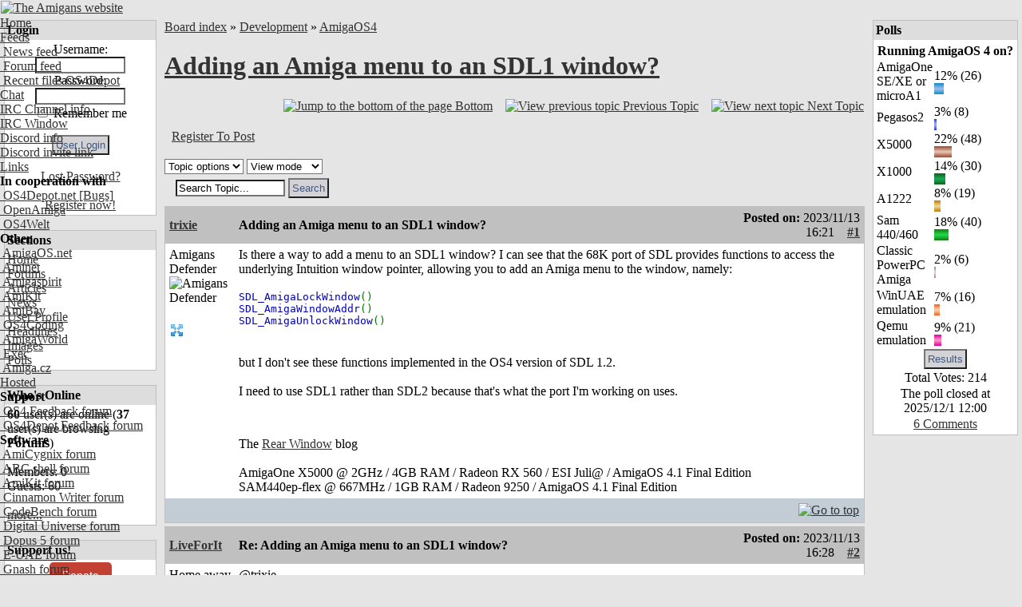

--- FILE ---
content_type: text/html; charset=UTF-8
request_url: https://www.amigans.net/modules/newbb/viewtopic.php?order=ASC&topic_id=9396&forum=25&move=prev
body_size: 9788
content:
<!DOCTYPE html PUBLIC "-//W3C//DTD XHTML 1.0 Transitional//EN" "http://www.w3.org/TR/xhtml1/DTD/xhtml1-transitional.dtd">
<html xmlns="http://www.w3.org/1999/xhtml" xml:lang="en" lang="en">
<head>
    <!-- Assign Theme name -->
        
    <!-- Title and meta -->
    <meta http-equiv="content-language" content="en" />
    <meta http-equiv="content-type" content="text/html; charset=UTF-8" />
    <title>Adding an Amiga menu to an SDL1 window? [AmigaOS4] - The Amigans website</title>
    <meta name="robots" content="index,follow" />
    <meta name="keywords" content="Intuition access allowing because functions implemented namely:
SDL_AmigaLockWindow()SDL_AmigaWindowAddr()SDL_AmigaUnlockWindow()

but pointer, provides rather that&#039;s underlying version window window, window? working " />
    <meta name="description" content="Is there a way to add a menu to an SDL1 window? I can see that the 68K port of SDL provides functions to access the unde" />
    <meta name="rating" content="general" />
    <meta name="author" content="AMIGANSNET" />
    <meta name="copyright" content="Copyright 2006 - 2024" />
    <meta name="generator" content="XOOPS" />

    <!-- Rss -->
    <link rel="alternate" type="application/rss+xml" title="" href="https://www.amigans.net/backend.php" />

    <!-- Favicon -->
    <link rel="shortcut icon" type="image/ico" href="https://www.amigans.net/themes/os4ice/icons/favicon.ico" />
    <link rel="icon" type="image/png" href="https://www.amigans.net/themes/os4ice/icons/favicon.png" />

    <!-- Sheet Css -->
    <link rel="stylesheet" type="text/css" media="all" title="Style sheet" href="https://www.amigans.net/xoops.css?v=20220216" />
    <!--[if lte IE 8]>
    <link rel="stylesheet" href="https://www.amigans.net/themes/os4ice/styleIE8.css" type="text/css" />
    <![endif]-->

    <!-- customized header contents -->
    <script src="https://www.amigans.net/include/xoops.js" type="text/javascript"></script>
<script type="text/javascript" src="https://www.amigans.net/class/textsanitizer/image/image.js"></script>
<script src="https://www.amigans.net/modules/newbb/templates/js/language/english/newbb_toggle.js" type="text/javascript"></script>
<script src="https://www.amigans.net/modules/newbb/templates/js/language/english/newbb_validation.js" type="text/javascript"></script>
<script type="text/javascript">
//<![CDATA[
var toggle_cookie="newbb_0IP18.219.57.166G";
//]]></script>
<link rel="stylesheet" href="https://www.amigans.net/language/english/style.css" type="text/css" />
<link rel="stylesheet" href="https://www.amigans.net/media/font-awesome/css/font-awesome.min.css" type="text/css" />
<link rel="stylesheet" href="https://www.amigans.net/modules/newbb/templates/css/language/english/style.css" type="text/css" />


    <link rel="alternate" type="application/rss+xml" title="Forums-AmigaOS4" href="https://www.amigans.net/modules/newbb/rss.php?f=25" >
    

    <link rel="stylesheet" type="text/css" media="all" title="Style sheet" href="https://www.amigans.net/themes/os4ice/style.css?v=20220710" />

</head>

  
    <body id="newbb" class="en not-netsurf " bgcolor="#E5E5E5" link="#333333" leftmargin="0" topmargin="0" marginwidth="0" marginheight="0">

<div>
<!-- Start Header -->
<div class="layout_top">
      <table cellspacing="0" width="100%">
    <tr id="header">
    <td><table border="0" cellpadding="0" cellspacing="0" width="100%" background="/themes/os4ice/xo-banner_bg_alt2.png">
      <tr>
        <td id="headerlogo"><a href="https://www.amigans.net/" title="The Amigans website"><img src="/themes/os4ice/images/logo_alt3.png" alt="The Amigans website" border="0" id="logo" /></a></td>
        <td id="headerbanner">&nbsp;</td>
      </tr>
      </table></td>
    </tr>
  </table>
  <!-- Top menu -->
  <div style="position: absolute; height: 1px; padding: 0; margin: 0;">
          <div id="topmenu">
 <!-- Home -->
 <div class="topmenu_parent"><a href="/">Home</a>&nbsp;&nbsp;</div>
 <!-- User menu -->
  <!-- Feeds -->
 <div class="topmenu_parent"><a href="#">Feeds</a><img align="top" alt="" src="https://www.amigans.net/themes/os4ice/icons/dropdown.gif" />
  <div class="topmenu_sub">
   <div class="topmenu_item"><a href="/backend.php"><img height="14" alt="" src="https://www.amigans.net/themes/os4ice/icons/rss.gif" /> News feed</a></div>
   <div class="topmenu_item"><a href="/modules/newbb/rss.php?c=0"><img height="14" alt="" src="https://www.amigans.net/themes/os4ice/icons/rss.gif" /> Forum feed</a></div>
   <div class="topmenu_item"><a href="http://os4depot.net/modules/rssfeed.php"><img height="14" alt="" src="https://www.amigans.net/themes/os4ice/icons/rss.gif" /> Recent files OS4Depot</a></div>
  </div>
 </div>
 <!-- CHAT -->
 <div class="topmenu_parent"><a href="/modules/publisher/item.php?itemid=16">Chat</a><img align="top" alt="" src="https://www.amigans.net/themes/os4ice/icons/dropdown.gif" />
  <div class="topmenu_sub">
   <div class="topmenu_item"><a href="/modules/publisher/item.php?itemid=16">IRC&nbsp;Channel info</a></div>
       <div class="topmenu_item"><a target="_blank" href="https://chat.amigans.net/?join=amigans&nick=amigauser&username=amigauser">IRC&nbsp;Window</a></div>
      <div class="topmenu_item"><a href="https://www.amigans.net/modules/newbb/viewtopic.php?topic_id=8916&post_id=132391">Discord info</a></div>
   <div class="topmenu_item"><a href="https://discord.gg/YQX65yzyeB">Discord invite link</a></div>
  </div>
 </div>
 <!-- Submit -->
  <!-- Links -->
 <div class="topmenu_parent"><a href="#">Links</a><img align="top" alt="" src="https://www.amigans.net/themes/os4ice/icons/dropdown.gif" />
  <div class="topmenu_sub">
   <div class="topmenu_item"><strong>In&nbsp;cooperation&nbsp;with</strong></div>
   <div class="topmenu_item"><a target="_blank" href="http://os4depot.net">&nbsp;OS4Depot.net</a><a target="_blank" href="http://bugs.os4depot.net">&nbsp;[Bugs]</a></div>
   <div class="topmenu_item"><a target="_blank" href="http://openamiga.org">&nbsp;OpenAmiga</a></div>
   <div class="topmenu_item"><a target="_blank" href="http://www.os4welt.de/">&nbsp;OS4Welt</a></div>
   <div class="topmenu_item"><strong>Other</strong></div>
   <div class="topmenu_item"><a target="_blank" href="http://www.amigaos.net/">&nbsp;AmigaOS.net</a></div>
   <div class="topmenu_item"><a target="_blank" href="http://os4.aminet.net">&nbsp;Aminet</a></div>
   <div class="topmenu_item"><a target="_blank" href="http://www.amigaspirit.hu/">&nbsp;Amigaspirit</a></div>
   <div class="topmenu_item"><a target="_blank" href="http://amikit.amiga.sk">&nbsp;AmiKit</a></div>
   <div class="topmenu_item"><a target="_blank" href="http://amibay.com">&nbsp;AmiBay</a></div>
   <div class="topmenu_item"><a target="_blank" href="http://os4coding.net/">&nbsp;OS4Coding</a></div>
   <div class="topmenu_item"><a target="_blank" href="http://www.amigaworld.net">&nbsp;AmigaWorld</a></div>
   <div class="topmenu_item"><a target="_blank" href="http://www.exec.pl">&nbsp;Exec</a></div>
   <div class="topmenu_item"><a target="_blank" href="http://www.amiga.cz/">&nbsp;Amiga.cz</a></div>
  </div>
 </div>
 <!-- Hosted -->
  <div class="topmenu_parent"><a href="/modules/newbb/index.php?cat=7">Hosted</a><img align="top" alt="" src="https://www.amigans.net/themes/os4ice/icons/dropdown.gif" />
   <div class="topmenu_sub">
    <div class="topmenu_item"><strong>Support</strong></div>

    <div class="topmenu_item"><a href="/modules/newbb/viewforum.php?forum=22"><img width="14" height="14" alt="" src="/themes/os4ice/icons/forum/22.png"/> OS4 Feedback forum</a></div>
    <div class="topmenu_item"><a href="/modules/newbb/viewforum.php?forum=6"><img width="14" height="14" alt="" src="/themes/os4ice/icons/forum/6.png"/> OS4Depot Feedback forum</a></div>

    <div class="topmenu_item"><strong>Software</strong></div>

    <div class="topmenu_item"><a href="/modules/newbb/viewforum.php?forum=33"><img width="14" height="14" alt="" src="/themes/os4ice/icons/forum/33.png"/> AmiCygnix forum</a></div>
    <div class="topmenu_item"><a href="/modules/newbb/viewforum.php?forum=18"><img width="14" height="14" alt="" src="/themes/os4ice/icons/forum/18.png"/> ABC shell forum</a></div>
    <div class="topmenu_item"><a href="/modules/newbb/viewforum.php?forum=14"><img width="14" height="14" alt="" src="/themes/os4ice/icons/forum/14.png"/> AmiKit forum</a></div>
    <div class="topmenu_item"><a href="/modules/newbb/viewforum.php?forum=36"><img width="14" height="14" alt="" src="/themes/os4ice/icons/forum/36.png"/> Cinnamon Writer forum</a></div>
    <div class="topmenu_item"><a href="/modules/newbb/viewforum.php?forum=34"><img width="14" height="14" alt="" src="/themes/os4ice/icons/forum/34.png"/> CodeBench forum</a></div>
    <div class="topmenu_item"><a href="/modules/newbb/viewforum.php?forum=28"><img width="14" height="14" alt="" src="/themes/os4ice/icons/forum/28.png"/> Digital Universe forum</a></div>
    <div class="topmenu_item"><a href="/modules/newbb/viewforum.php?forum=41"><img width="14" height="14" alt="" src="/themes/os4ice/icons/forum/41.png"/> Dopus 5 forum</a></div>
    <div class="topmenu_item"><a href="/modules/newbb/viewforum.php?forum=27"><img width="14" height="14" alt="" src="/themes/os4ice/icons/forum/27.png"/> E-UAE forum</a></div>
    <div class="topmenu_item"><a href="/modules/newbb/viewforum.php?forum=35"><img width="14" height="14" alt="" src="/themes/os4ice/icons/forum/35.png"/> Gnash forum</a></div>
    <div class="topmenu_item"><a href="/modules/newbb/viewforum.php?forum=16"><img width="14" height="14" alt="" src="/themes/os4ice/icons/forum/16.png"/> Ibrowse forum</a></div>
    <div class="topmenu_item"><a href="/modules/newbb/viewforum.php?forum=39"><img width="14" height="14" alt="" src="/themes/os4ice/icons/forum/39.png"/> JAmiga forum</a></div>
    <div class="topmenu_item"><a href="/modules/newbb/viewforum.php?forum=40"><img width="14" height="14" alt="" src="/themes/os4ice/icons/forum/40.png"/> Odyssey forum</a></div>
    <div class="topmenu_item"><a href="/modules/newbb/viewforum.php?forum=29"><img width="14" height="14" alt="" src="/themes/os4ice/icons/forum/29.png"/> OWB forum</a></div>
    <div class="topmenu_item"><a href="/modules/newbb/viewforum.php?forum=38"><img width="14" height="14" alt="" src="/themes/os4ice/icons/forum/38.png"/> Qt forum</a></div>
    <div class="topmenu_item"><a href="/modules/newbb/viewforum.php?forum=15"><img width="14" height="14" alt="" src="/themes/os4ice/icons/forum/15.png"/> SmartFileSystem forum</a></div>
    <div class="topmenu_item"><a href="/modules/newbb/viewforum.php?forum=37"><img width="14" height="14" alt="" src="/themes/os4ice/icons/forum/37.png"/> Timberwolf forum</a></div>
    <div class="topmenu_item"><a href="/modules/newbb/viewforum.php?forum=43"><img width="14" height="14" alt="" src="/themes/os4ice/icons/forum/43.png"/> TouchDevice forum</a></div>
    <div class="topmenu_item"><a href="/modules/newbb/viewforum.php?forum=17"><img width="14" height="14" alt="" src="/themes/os4ice/icons/forum/17.png"/> TuneNet forum</a></div>
    <div class="topmenu_item"><a href="/modules/newbb/viewforum.php?forum=19"><img width="14" height="14" alt="" src="/themes/os4ice/icons/forum/19.png"/> Unsatisfactory Software forum</a></div>
   </div>
  </div>
 <!-- About -->
  <div class="topmenu_parent"><a href="/modules/publisher/item.php?itemid=17">About</a><img align="top" alt="" src="https://www.amigans.net/themes/os4ice/icons/dropdown.gif" />
   <div class="topmenu_sub">
    <div class="topmenu_item"><a href="/modules/publisher/item.php?itemid=17">Statement&nbsp;of&nbsp;Intent</a></div>
    <div class="topmenu_item"><a href="/modules/publisher/item.php?itemid=18">Terms&nbsp;of&nbsp;Service</a></div>
    <div class="topmenu_item"><a href="/modules/publisher/item.php?itemid=20">Staff&nbsp;Members</a></div>
   </div>
  </div>
 <!-- Help -->
  <div class="topmenu_parent"><a href="/modules/publisher/item.php?itemid=15">Help</a><img align="top" alt="" src="https://www.amigans.net/themes/os4ice/icons/dropdown.gif" />
   <div class="topmenu_sub">
    <div class="topmenu_item"><a href="/modules/publisher/item.php?itemid=14">Poll&nbsp;HowTo</a></div>
    <div class="topmenu_item"><a href="/modules/publisher/item.php?itemid=15">Article&nbsp;HowTo</a></div>
   </div>
  </div>
 <!-- Search -->
  <div class="topmenu_parent"><a href="/search.php">Search</a><img align="top" alt="" src="https://www.amigans.net/themes/os4ice/icons/dropdown.gif" />
   <div class="topmenu_sub">

    <div class="topmenu_item"><a href="/search.php">Search the site</a></div>
    <div class="topmenu_item"><a href="/modules/xoopsmembers/">Search members</a></div>
   </div>
  </div>
</div>
</div>      </div>
</div>
<!-- End header -->

<div class="layout_middle">

<table cellspacing="0" cellpadding="5">
    <tr>
        <!-- Start left blocks loop -->
                <td id="leftcolumn" valign="top" width="15%">
                        <table cellspacing="0" cellpadding="1" width="100%" bgcolor="#c0c0c0" class="block-table-wrapper">
  <tr>
    <td>
      <table cellpadding="3" cellspacing="0" width="100%">
                <tr>
            <td bgcolor="#dddddd"><div class="blockTitle"><b>Login</b></div></td>
        </tr>
              <tr>
          <td bgcolor="white"><div class="blockContent"><div class="txtcenter">
    <form style="margin-top: 0;" action="https://www.amigans.net/user.php" method="post">
        Username: <br>
        <input type="text" name="uname" size="12" value="" maxlength="25"/><br>
        Password: <br>
        <input type="password" name="pass" size="12" maxlength="32"/><br>
                    <input type="checkbox" name="rememberme" value="On" class="formButton"/>
            Remember me
            <br>
                <br>
        <input type="hidden" name="xoops_redirect" value="/modules/newbb/viewtopic.php?order=ASC&amp;topic_id=9396&amp;forum=25&amp;move=prev"/>
        <input type="hidden" name="op" value="login"/>
        <input type="submit" value="User Login"/><br>
        
    </form>
    <br>
    <a href="https://www.amigans.net/user.php#lost" title="Lost Password?">Lost Password?</a>
    <br><br>
    <a href="https://www.amigans.net/register.php" title="Register now!">Register now!</a>
</div></div></td>
      </tr>
      </table>
    </td>
  </tr>
</table>
<br>                        <table cellspacing="0" cellpadding="1" width="100%" bgcolor="#c0c0c0" class="block-table-wrapper">
  <tr>
    <td>
      <table cellpadding="3" cellspacing="0" width="100%">
                <tr>
            <td bgcolor="#dddddd"><div class="blockTitle"><b>Sections</b></div></td>
        </tr>
              <tr>
          <td bgcolor="white"><div class="blockContent"><div id="mainmenu">
    <table width="100%" border="0" cellspacing="0" cellpadding="0">
    <tr><td>
    <a class="menuTop " href="https://www.amigans.net/" title="Home">Home</a>
    </td></tr>
    <!-- start module menu loop -->
        <tr><td>
    <a class="menuMain maincurrent" href="https://www.amigans.net/modules/newbb/" title="Forums">Forums</a>
        </td></tr>
        <tr><td>
    <a class="menuMain " href="https://www.amigans.net/modules/publisher/" title="Articles">Articles</a>
        </td></tr>
        <tr><td>
    <a class="menuMain " href="https://www.amigans.net/modules/news/" title="News">News</a>
        </td></tr>
        <tr><td>
    <a class="menuMain " href="https://www.amigans.net/modules/profile/" title="User Profile">User Profile</a>
        </td></tr>
        <tr><td>
    <a class="menuMain " href="https://www.amigans.net/modules/xoopsheadline/" title="Headlines">Headlines</a>
        </td></tr>
        <tr><td>
    <a class="menuMain " href="https://www.amigans.net/modules/myalbum/" title="Images">Images</a>
        </td></tr>
        <tr><td>
    <a class="menuMain " href="https://www.amigans.net/modules/xoopspoll/" title="Polls">Polls</a>
        </td></tr>
        <!-- end module menu loop -->
    </table>
</div>
</div></td>
      </tr>
      </table>
    </td>
  </tr>
</table>
<br>                        <table cellspacing="0" cellpadding="1" width="100%" bgcolor="#c0c0c0" class="block-table-wrapper">
  <tr>
    <td>
      <table cellpadding="3" cellspacing="0" width="100%">
                <tr>
            <td bgcolor="#dddddd"><div class="blockTitle"><b>Who&#039;s Online</b></div></td>
        </tr>
              <tr>
          <td bgcolor="white"><div class="blockContent"><strong>60</strong> user(s) are online (<strong>37</strong> user(s) are browsing <strong>Forums</strong>)
<br><br>
Members: 0
<br>
Guests: 60
<br><br>

<a href="javascript:openWithSelfMain('https://www.amigans.net/misc.php?action=showpopups&amp;type=online','Online',420,350);" title="more...">
    more...
</a></div></td>
      </tr>
      </table>
    </td>
  </tr>
</table>
<br>                        <table cellspacing="0" cellpadding="1" width="100%" bgcolor="#c0c0c0" class="block-table-wrapper">
  <tr>
    <td>
      <table cellpadding="3" cellspacing="0" width="100%">
                <tr>
            <td bgcolor="#dddddd"><div class="blockTitle"><b>Support us!</b></div></td>
        </tr>
              <tr>
          <td bgcolor="white"><div class="blockContent"><CENTER><a class="dbox-donation-page-button" href="https://donorbox.org/amigans-net?default_interval=o" style="background: rgb(195, 65, 50); color: rgb(255, 255, 255); text-decoration: none; font-family: Verdana, sans-serif; display: flex; font-size: 14px; padding: 6px 16px; border-radius: 5px; gap: 8px; width: fit-content; line-height: 21px;"><img src="https://donorbox.org/images/white_logo.svg" style="display: none;">Donate</a></CENTER></div></td>
      </tr>
      </table>
    </td>
  </tr>
</table>
<br>                        <table cellspacing="0" cellpadding="1" width="100%" bgcolor="#c0c0c0" class="block-table-wrapper">
  <tr>
    <td>
      <table cellpadding="3" cellspacing="0" width="100%">
                <tr>
            <td bgcolor="#dddddd"><div class="blockTitle"><b>Headlines</b></div></td>
        </tr>
              <tr>
          <td bgcolor="white"><div class="blockContent">      <a href="https://os4depot.net" target="_blank">
  <img src="https://os4depot.net/images/rss.gif" style="width: 88; height: 31;"
      width="144"
      height="41"
      border="0"
      target="_blank"
      title="Recent files - OS4Depot - Your one stop for AmigaOS4 files"
      alt="Recent files - OS4Depot - Your one stop for AmigaOS4 files"/>
  </a>
  <br>

<ul>
                        <li>
                <a href="https://os4depot.net/?function=showfile&file=network/misc/vault.lha" target="_blank">vault.lha - network/misc</a><br>
                Jan 20, 2026
                <br /><br />
            </li>
                                <li>
                <a href="https://os4depot.net/?function=showfile&file=graphics/edit/rnoeffects.lha" target="_blank">rnoeffects.lha - graphics/edit</a><br>
                Jan 17, 2026
                <br /><br />
            </li>
                                <li>
                <a href="https://os4depot.net/?function=showfile&file=graphics/theme/abstract.lha" target="_blank">abstract.lha - graphics/theme</a><br>
                Jan 17, 2026
                <br /><br />
            </li>
                                <li>
                <a href="https://os4depot.net/?function=showfile&file=emulation/gamesystem/amiarcadia.lha" target="_blank">amiarcadia.lha - emulation/gamesystem</a><br>
                Jan 14, 2026
                <br /><br />
            </li>
                                <li>
                <a href="https://os4depot.net/?function=showfile&file=utility/shell/depscan.lha" target="_blank">depscan.lha - utility/shell</a><br>
                Jan 12, 2026
                <br /><br />
            </li>
            </ul>
</div></td>
      </tr>
      </table>
    </td>
  </tr>
</table>
<br>                    </td>
                <!-- End left blocks loop -->

        <td id="centercolumn" valign="top">
            <!-- Display center blocks if any -->
                        <!-- End center top blocks loop -->

            <!-- Start content module page -->
                        <div id="content"><a id="threadtop"></a>
<div >
  <div class="forum-breadcrumb breadcrumb">
    <a href="https://www.amigans.net/modules/newbb/index.php">Board index</a>
    <span class="delimiter">&raquo;</span>
    <a href="https://www.amigans.net/modules/newbb/index.php?cat=8">Development</a>
        <span class="delimiter">&raquo;</span>
    <a href="https://www.amigans.net/modules/newbb/viewforum.php?forum=25">AmigaOS4</a>
  </div>
  <h1><a href="https://www.amigans.net/modules/newbb/viewtopic.php?topic_id=9389">Adding an Amiga menu to an SDL1 window?</a> </h1>
</div>

<table width="100%">
  <tr>
    <td>&nbsp;
    </td>
    <td>
      <div class="icon_right button-links">
        <a href="#threadbottom" title="Jump to the bottom of the page"><img src="https://www.amigans.net/themes/os4ice/icons/down-a.gif" alt="Jump to the bottom of the page" align="bottom" />&nbsp;<span>Bottom</span></a>
        &nbsp;&nbsp;
        <a href="https://www.amigans.net/modules/newbb/viewtopic.php?order=ASC&amp;topic_id=9389&amp;forum=25&amp;move=prev" title="View previous topic"><img src="https://www.amigans.net/themes/os4ice/icons/left-a.gif" alt="View previous topic" align="bottom" />&nbsp;<span>Previous Topic</span></a>
        &nbsp;&nbsp;
        <a href="https://www.amigans.net/modules/newbb/viewtopic.php?order=ASC&amp;topic_id=9389&amp;forum=25&amp;move=next" title="View next topic"><img src="https://www.amigans.net/themes/os4ice/icons/right-a.gif" alt="View next topic" align="bottom" />&nbsp;<span>Next Topic</span></a>
        <div class="clear"></div>
        <br>
      </div>
    </td>
  </tr>
  <tr>
    <td>
      &nbsp;&nbsp;<a href="https://www.amigans.net/user.php?xoops_redirect=/modules/newbb/viewtopic.php?order=ASC&amp;topic_id=9396&amp;forum=25&amp;move=prev">Register To Post</a>
    </td>
    <td>&nbsp;</td>
  </tr>
</table>

<div class="clear"></div>
<br>

<div>
  <div class="dropdown">
      <select name="topicoption" id="topicoption" onchange="if(this.options[this.selectedIndex].value.length >0 ) { window.document.location=this.options[this.selectedIndex].value;}">
          <option value="">Topic options</option>
                          </select>
            
      <select
              name="viewmode" id="viewmode"
              onchange="if(this.options[this.selectedIndex].value.length >0 ) { window.location=this.options[this.selectedIndex].value;}">
          <option value="">View mode</option>
                        <option value="https://www.amigans.net/modules/newbb/viewtopic.php?order=DESC&amp;status=$status&amp;topic_id=9389">Newest First</option>
                </select>
                      <form id="search-topic" action="https://www.amigans.net/modules/newbb/search.php" method="get">
              <fieldset>
                  <input name="term" id="term" type="text" size="15" value="Search Topic..." onBlur="if(this.value==='') this.value='Search Topic...'"
                         onFocus="if(this.value =='Search Topic...' ) this.value=''">
                  <input type="hidden" name="forum" id="forum" value="25">
                  <input type="hidden" name="sortby" id="sortby" value="p.post_time desc">
                  <input type="hidden" name="topic" id="topic" value="9389">
                  <input type="hidden" name="action" id="action" value="yes">
                  <input type="hidden" name="searchin" id="searchin" value="both">
                  <input type="hidden" name="show_search" id="show_search" value="post_text">
                  <input type="submit" class="formButton" value="Search">
              </fieldset>
          </form>
              </div>
    <div class="icon_right">
         </div>
</div>


    <table cellpadding="1" cellspacing="0" class="item news-item" width="100%" bgcolor="#c0c0c0">
  <tr>
    <td>

<!-- START irmtfan assign forum_post_prefix smarty -->
    <!-- change the value to what you prefer. even value="" (no prefix) is acceptable -->
        <!-- it is the first time then add id=0 for recognizoing top of the topic to scroll when $post_id=0 (just $topic_id in the URL) -->
    <div id="forumpost0"></div>
<!-- END irmtfan assign forum_post_prefix smarty -->

<!-- irmtfan removed
-->
<table class="outer" cellpadding="5" cellspacing="0" border="0" width="100%" align="center" style="border-bottom-width: 0;">
    <tr>
        <th width="10%" class="left">
            <div class="ThreadUserName"><a href='https://www.amigans.net/userinfo.php?uid=1197'>trixie</a></div>
        </th>
        <th class="left" align="left">
            <div class="comTitle">Adding an Amiga menu to an SDL1 window?</div>
        </th>
        <th align="right" class="right" width="20%">
            <div class="postdate">
                                    Posted on: <span style="font-weight: 300;">2023/11/13 16:21</span>
                                &nbsp;&nbsp;
                                    <a id="forumpost144436" href="https://www.amigans.net/modules/newbb/viewtopic.php?post_id=144436#forumpost144436"><b>#1</b></a>
                            </div>
        </th>
    </tr>
    <tr class="content_body" bgcolor="white">
                <td width="190" class="odd userinfo" rowspan="2" valign="top">
                            <div class="comUserRankText"> Amigans Defender<br><img src="https://www.amigans.net/uploads/rank3dbf8edf15093.gif" alt="Amigans Defender" ></div>

                                    <br>
                    <img class="comUserImg" src="https://www.amigans.net/uploads/cavt4cf3e787226b3.jpg" alt="">
                                <br>
                                    <!-- irmtfan simplify onclick method (this.children[0] for IE7&8) - remove hardcode style="padding:2px;"-->
                    <span class="pointer"
                          onclick="ToggleBlockCategory('144436',(this.firstElementChild || this.children[0]) , 'https://www.amigans.net/modules/newbb/templates/images/icon/less.png', 'https://www.amigans.net/modules/newbb/templates/images/icon/more.png','Hide User information','See User information')">
                        <img src="https://www.amigans.net/modules/newbb/templates/images/icon/more.png" alt="See User information" title="See User information" align="middle" class='forum_icon' id=more >
</span>
                    <div id="144436" style="display: none;">
                        <div class="comUserStat"><span class="comUserStatCaption">Joined:</span><br>2009/5/1 17:57<br><span class="comUserStatCaption">Last Login
                                :</span><br>Yesterday 13:19</div>
                                                    <div class="comUserStat"><span class="comUserStatCaption">From</span> Czech Republic</div>
                                                                            <div class="comUserStat"><span class="comUserStatCaption">Group:</span>
                                 <br>Registered Users <br>Staff members <br>Moderators                            </div>
                                                <div class="comUserStat">
                            <span class="comUserStatCaption">Posts:</span>
                                                            <a href="https://www.amigans.net/modules/newbb/viewpost.php?uid=1197" title="All" target="_self">1736</a>
                                                                                </div>
                                                                            <div class="comUserStatus"><img src="https://www.amigans.net/modules/newbb/templates/images/language/english/offline.png" alt="Offline" title="Offline" align="middle" class='forum_icon' id=offline ></div>
                                            </div>
                                    </td>

        <td colspan="2" class="odd post_text" valign="top">
                        <div class="comText">Is there a way to add a menu to an SDL1 window? I can see that the 68K port of SDL provides functions to access the underlying Intuition window pointer, allowing you to add an Amiga menu to the window, namely:<br><br><div class="xoopsCode"><code><span style="color: #000000">
<span style="color: #0000BB">SDL_AmigaLockWindow</span><span style="color: #007700">()<br /></span><span style="color: #0000BB">SDL_AmigaWindowAddr</span><span style="color: #007700">()<br /></span><span style="color: #0000BB">SDL_AmigaUnlockWindow</span><span style="color: #007700">()</span><span style="color: #0000BB"></span>
</span>
</code></div><br><br>but I don't see these functions implemented in the OS4 version of SDL 1.2. <br><br>I need to use SDL1 rather than SDL2 because that's what the port I'm working on uses.</div>
                        <div class="clear"></div>
            <br>
            <div class="post_ip">
                                    </td>
    </tr>

    <tr class="signature_row">
                <td colspan="2" class="odd td_signature" valign="bottom" bgcolor="#ffffff">
                                <div class="signature">
                The <a href="https://ko-fi.com/rearwindow" rel="external" title="">Rear Window</a> blog<br><br>AmigaOne X5000 @ 2GHz / 4GB RAM / Radeon RX 560 / ESI Juli@ / AmigaOS 4.1 Final Edition<br>SAM440ep-flex @ 667MHz / 1GB RAM / Radeon 9250 / AmigaOS 4.1 Final Edition
            </div>
                </td>
    </tr>

    <tr bgcolor="#c2cdd6">
        <td colspan="3" class="foot">
            <table style="border: 0; padding: 0; margin: 0;">
                <tr>
                    <td class="left">
                                            </td>
                    <td class="right">
                                                                                                    <a href="#threadtop" title="Top"> <img src="https://www.amigans.net/themes/os4ice/icons/p_up-a.gif" alt="Go to top"  style="width: 20px; height: 20px; margin: 0px;" align="middle" border="0" /></a>
                    </td>
                </tr>
            </table>
        </td>
    </tr>
</table>

    </td>
  </tr>
</table>
<table cellspacing="0" cellpadding="0">
    <tr><td height="4"></td></tr>
</table>

        <table cellpadding="1" cellspacing="0" class="item news-item" width="100%" bgcolor="#c0c0c0">
  <tr>
    <td>

<!-- START irmtfan assign forum_post_prefix smarty -->
    <!-- change the value to what you prefer. even value="" (no prefix) is acceptable -->
        <!-- it is the first time then add id=0 for recognizoing top of the topic to scroll when $post_id=0 (just $topic_id in the URL) -->
    <div id="forumpost0"></div>
<!-- END irmtfan assign forum_post_prefix smarty -->

<!-- irmtfan removed
-->
<table class="outer" cellpadding="5" cellspacing="0" border="0" width="100%" align="center" style="border-bottom-width: 0;">
    <tr>
        <th width="10%" class="left">
            <div class="ThreadUserName"><a href='https://www.amigans.net/userinfo.php?uid=14'>LiveForIt</a></div>
        </th>
        <th class="left" align="left">
            <div class="comTitle">Re: Adding an Amiga menu to an SDL1 window?</div>
        </th>
        <th align="right" class="right" width="20%">
            <div class="postdate">
                                    Posted on: <span style="font-weight: 300;">2023/11/13 16:28</span>
                                &nbsp;&nbsp;
                                    <a id="forumpost144437" href="https://www.amigans.net/modules/newbb/viewtopic.php?post_id=144437#forumpost144437"><b>#2</b></a>
                            </div>
        </th>
    </tr>
    <tr class="content_body" bgcolor="white">
                <td width="190" class="odd userinfo" rowspan="2" valign="top">
                            <div class="comUserRankText"> Home away from home<br><img src="https://www.amigans.net/uploads/rank3dbf8eb1a72e7.gif" alt="Home away from home" ></div>

                                    <br>
                    <img class="comUserImg" src="https://www.amigans.net/uploads/avatars/cavt5fd0e80a01355.png" alt="">
                                <br>
                                    <!-- irmtfan simplify onclick method (this.children[0] for IE7&8) - remove hardcode style="padding:2px;"-->
                    <span class="pointer"
                          onclick="ToggleBlockCategory('144437',(this.firstElementChild || this.children[0]) , 'https://www.amigans.net/modules/newbb/templates/images/icon/less.png', 'https://www.amigans.net/modules/newbb/templates/images/icon/more.png','Hide User information','See User information')">
                        <img src="https://www.amigans.net/modules/newbb/templates/images/icon/more.png" alt="See User information" title="See User information" align="middle" class='forum_icon' id=more >
</span>
                    <div id="144437" style="display: none;">
                        <div class="comUserStat"><span class="comUserStatCaption">Joined:</span><br>2006/11/20 16:26<br><span class="comUserStatCaption">Last Login
                                :</span><br>Yesterday 20:49</div>
                                                    <div class="comUserStat"><span class="comUserStatCaption">From</span> Norway</div>
                                                                            <div class="comUserStat"><span class="comUserStatCaption">Group:</span>
                                 <br>Registered Users                            </div>
                                                <div class="comUserStat">
                            <span class="comUserStatCaption">Posts:</span>
                                                            <a href="https://www.amigans.net/modules/newbb/viewpost.php?uid=14" title="All" target="_self">3977</a>
                                                                                </div>
                                                                            <div class="comUserStatus"><img src="https://www.amigans.net/modules/newbb/templates/images/language/english/offline.png" alt="Offline" title="Offline" align="middle" class='forum_icon' id=offline ></div>
                                            </div>
                                    </td>

        <td colspan="2" class="odd post_text" valign="top">
                        <div class="comText">@trixie<br><br>SDL. <br>Simple DirectMedia Layer is a cross-platform development library..<br><br>Now if you started adding Amiga, MacOS, Windows, C64, Unix and Linux, api's to it, it wont be cross platform anymore.<br><br>Should menu be a standard API sdl perhaps, but mostly aimed at games.</div>
                        <div class="clear"></div>
            <br>
            <div class="post_ip">
                                    </td>
    </tr>

    <tr class="signature_row">
                <td colspan="2" class="odd td_signature" valign="bottom" bgcolor="#ffffff">
                                <div class="signature">
                (NutsAboutAmiga)<br><br>Basilisk II for AmigaOS4<br>AmigaInputAnywhere<br>Excalibur<br>and other tools and apps.<br>
            </div>
                </td>
    </tr>

    <tr bgcolor="#c2cdd6">
        <td colspan="3" class="foot">
            <table style="border: 0; padding: 0; margin: 0;">
                <tr>
                    <td class="left">
                                            </td>
                    <td class="right">
                                                                                                    <a href="#threadtop" title="Top"> <img src="https://www.amigans.net/themes/os4ice/icons/p_up-a.gif" alt="Go to top"  style="width: 20px; height: 20px; margin: 0px;" align="middle" border="0" /></a>
                    </td>
                </tr>
            </table>
        </td>
    </tr>
</table>

    </td>
  </tr>
</table>
<table cellspacing="0" cellpadding="0">
    <tr><td height="4"></td></tr>
</table>

        <table cellpadding="1" cellspacing="0" class="item news-item" width="100%" bgcolor="#c0c0c0">
  <tr>
    <td>

<!-- START irmtfan assign forum_post_prefix smarty -->
    <!-- change the value to what you prefer. even value="" (no prefix) is acceptable -->
        <!-- it is the first time then add id=0 for recognizoing top of the topic to scroll when $post_id=0 (just $topic_id in the URL) -->
    <div id="forumpost0"></div>
<!-- END irmtfan assign forum_post_prefix smarty -->

<!-- irmtfan removed
-->
<table class="outer" cellpadding="5" cellspacing="0" border="0" width="100%" align="center" style="border-bottom-width: 0;">
    <tr>
        <th width="10%" class="left">
            <div class="ThreadUserName"><a href='https://www.amigans.net/userinfo.php?uid=573'>Capehill</a></div>
        </th>
        <th class="left" align="left">
            <div class="comTitle">Re: Adding an Amiga menu to an SDL1 window?</div>
        </th>
        <th align="right" class="right" width="20%">
            <div class="postdate">
                                    Posted on: <span style="font-weight: 300;">2023/11/13 17:31</span>
                                &nbsp;&nbsp;
                                    <a id="forumpost144441" href="https://www.amigans.net/modules/newbb/viewtopic.php?post_id=144441#forumpost144441"><b>#3</b></a>
                            </div>
        </th>
    </tr>
    <tr class="content_body" bgcolor="white">
                <td width="190" class="odd userinfo" rowspan="2" valign="top">
                            <div class="comUserRankText"> Just can&#039;t stay away<br><img src="https://www.amigans.net/uploads/rank3dbf8ea81e642.gif" alt="Just can&#039;t stay away" ></div>

                                    <br>
                    <img src="https://www.amigans.net/modules/newbb/templates/images/icon/anonym.png" alt="" title="" align="middle" class='forum_icon' id=anonym >
                                <br>
                                    <!-- irmtfan simplify onclick method (this.children[0] for IE7&8) - remove hardcode style="padding:2px;"-->
                    <span class="pointer"
                          onclick="ToggleBlockCategory('144441',(this.firstElementChild || this.children[0]) , 'https://www.amigans.net/modules/newbb/templates/images/icon/less.png', 'https://www.amigans.net/modules/newbb/templates/images/icon/more.png','Hide User information','See User information')">
                        <img src="https://www.amigans.net/modules/newbb/templates/images/icon/more.png" alt="See User information" title="See User information" align="middle" class='forum_icon' id=more >
</span>
                    <div id="144441" style="display: none;">
                        <div class="comUserStat"><span class="comUserStatCaption">Joined:</span><br>2007/7/14 20:30<br><span class="comUserStatCaption">Last Login
                                :</span><br>1/17 13:57</div>
                                                    <div class="comUserStat"><span class="comUserStatCaption">From</span> Lothric</div>
                                                                            <div class="comUserStat"><span class="comUserStatCaption">Group:</span>
                                 <br>Registered Users                            </div>
                                                <div class="comUserStat">
                            <span class="comUserStatCaption">Posts:</span>
                                                            <a href="https://www.amigans.net/modules/newbb/viewpost.php?uid=573" title="All" target="_self">1782</a>
                                                                                </div>
                                                                            <div class="comUserStatus"><img src="https://www.amigans.net/modules/newbb/templates/images/language/english/offline.png" alt="Offline" title="Offline" align="middle" class='forum_icon' id=offline ></div>
                                            </div>
                                    </td>

        <td colspan="2" class="odd post_text" valign="top">
                        <div class="comText">@trixie<br><br>It's possible to get window pointer but it's not protected in any way.<br><br><a href="https://github.com/AmigaPorts/SDL-1.2/blob/main/include/SDL_syswm.h#L237" title="https://github.com/AmigaPorts/SDL-1.2/blob/main/include/SDL_syswm.h#L237" rel="external">https://github.com/AmigaPorts/SDL-1.2/ ... /include/SDL_syswm.h#L237</a><br><a href="https://github.com/AmigaPorts/SDL-1.2/blob/main/include/SDL_syswm.h#L201" title="https://github.com/AmigaPorts/SDL-1.2/blob/main/include/SDL_syswm.h#L201" rel="external">https://github.com/AmigaPorts/SDL-1.2/ ... /include/SDL_syswm.h#L201</a><br><br><a href="https://www.libsdl.org/release/SDL-1.2.15/docs/html/sdlsyswmevent.html" title="https://www.libsdl.org/release/SDL-1.2.15/docs/html/sdlsyswmevent.html" rel="external">https://www.libsdl.org/release/SDL-1.2 ... s/html/sdlsyswmevent.html</a></div>
                        <div class="clear"></div>
            <br>
            <div class="post_ip">
                                    </td>
    </tr>

    <tr class="signature_row">
                <td colspan="2" class="odd td_signature" valign="bottom" bgcolor="#ffffff">
                            </td>
    </tr>

    <tr bgcolor="#c2cdd6">
        <td colspan="3" class="foot">
            <table style="border: 0; padding: 0; margin: 0;">
                <tr>
                    <td class="left">
                                            </td>
                    <td class="right">
                                                                                                    <a href="#threadtop" title="Top"> <img src="https://www.amigans.net/themes/os4ice/icons/p_up-a.gif" alt="Go to top"  style="width: 20px; height: 20px; margin: 0px;" align="middle" border="0" /></a>
                    </td>
                </tr>
            </table>
        </td>
    </tr>
</table>

    </td>
  </tr>
</table>
<table cellspacing="0" cellpadding="0">
    <tr><td height="4"></td></tr>
</table>

        <table cellpadding="1" cellspacing="0" class="item news-item" width="100%" bgcolor="#c0c0c0">
  <tr>
    <td>

<!-- START irmtfan assign forum_post_prefix smarty -->
    <!-- change the value to what you prefer. even value="" (no prefix) is acceptable -->
        <!-- it is the first time then add id=0 for recognizoing top of the topic to scroll when $post_id=0 (just $topic_id in the URL) -->
    <div id="forumpost0"></div>
<!-- END irmtfan assign forum_post_prefix smarty -->

<!-- irmtfan removed
-->
<table class="outer" cellpadding="5" cellspacing="0" border="0" width="100%" align="center" style="border-bottom-width: 0;">
    <tr>
        <th width="10%" class="left">
            <div class="ThreadUserName"><a href='https://www.amigans.net/userinfo.php?uid=1197'>trixie</a></div>
        </th>
        <th class="left" align="left">
            <div class="comTitle">Re: Adding an Amiga menu to an SDL1 window?</div>
        </th>
        <th align="right" class="right" width="20%">
            <div class="postdate">
                                    Posted on: <span style="font-weight: 300;">2023/11/14 5:47</span>
                                &nbsp;&nbsp;
                                    <a id="forumpost144461" href="https://www.amigans.net/modules/newbb/viewtopic.php?post_id=144461#forumpost144461"><b>#4</b></a>
                            </div>
        </th>
    </tr>
    <tr class="content_body" bgcolor="white">
                <td width="190" class="odd userinfo" rowspan="2" valign="top">
                            <div class="comUserRankText"> Amigans Defender<br><img src="https://www.amigans.net/uploads/rank3dbf8edf15093.gif" alt="Amigans Defender" ></div>

                                    <br>
                    <img class="comUserImg" src="https://www.amigans.net/uploads/cavt4cf3e787226b3.jpg" alt="">
                                <br>
                                    <!-- irmtfan simplify onclick method (this.children[0] for IE7&8) - remove hardcode style="padding:2px;"-->
                    <span class="pointer"
                          onclick="ToggleBlockCategory('144461',(this.firstElementChild || this.children[0]) , 'https://www.amigans.net/modules/newbb/templates/images/icon/less.png', 'https://www.amigans.net/modules/newbb/templates/images/icon/more.png','Hide User information','See User information')">
                        <img src="https://www.amigans.net/modules/newbb/templates/images/icon/more.png" alt="See User information" title="See User information" align="middle" class='forum_icon' id=more >
</span>
                    <div id="144461" style="display: none;">
                        <div class="comUserStat"><span class="comUserStatCaption">Joined:</span><br>2009/5/1 17:57<br><span class="comUserStatCaption">Last Login
                                :</span><br>Yesterday 13:19</div>
                                                    <div class="comUserStat"><span class="comUserStatCaption">From</span> Czech Republic</div>
                                                                            <div class="comUserStat"><span class="comUserStatCaption">Group:</span>
                                 <br>Registered Users <br>Staff members <br>Moderators                            </div>
                                                <div class="comUserStat">
                            <span class="comUserStatCaption">Posts:</span>
                                                            <a href="https://www.amigans.net/modules/newbb/viewpost.php?uid=1197" title="All" target="_self">1736</a>
                                                                                </div>
                                                                            <div class="comUserStatus"><img src="https://www.amigans.net/modules/newbb/templates/images/language/english/offline.png" alt="Offline" title="Offline" align="middle" class='forum_icon' id=offline ></div>
                                            </div>
                                    </td>

        <td colspan="2" class="odd post_text" valign="top">
                        <div class="comText">@Capehill<br><br>Thank you, I'll give it a try!</div>
                        <div class="clear"></div>
            <br>
            <div class="post_ip">
                                    </td>
    </tr>

    <tr class="signature_row">
                <td colspan="2" class="odd td_signature" valign="bottom" bgcolor="#ffffff">
                                <div class="signature">
                The <a href="https://ko-fi.com/rearwindow" rel="external" title="">Rear Window</a> blog<br><br>AmigaOne X5000 @ 2GHz / 4GB RAM / Radeon RX 560 / ESI Juli@ / AmigaOS 4.1 Final Edition<br>SAM440ep-flex @ 667MHz / 1GB RAM / Radeon 9250 / AmigaOS 4.1 Final Edition
            </div>
                </td>
    </tr>

    <tr bgcolor="#c2cdd6">
        <td colspan="3" class="foot">
            <table style="border: 0; padding: 0; margin: 0;">
                <tr>
                    <td class="left">
                                            </td>
                    <td class="right">
                                                                                                    <a href="#threadtop" title="Top"> <img src="https://www.amigans.net/themes/os4ice/icons/p_up-a.gif" alt="Go to top"  style="width: 20px; height: 20px; margin: 0px;" align="middle" border="0" /></a>
                    </td>
                </tr>
            </table>
        </td>
    </tr>
</table>

    </td>
  </tr>
</table>
<table cellspacing="0" cellpadding="0">
    <tr><td height="4"></td></tr>
</table>

        <table cellpadding="1" cellspacing="0" class="item news-item" width="100%" bgcolor="#c0c0c0">
  <tr>
    <td>

<!-- START irmtfan assign forum_post_prefix smarty -->
    <!-- change the value to what you prefer. even value="" (no prefix) is acceptable -->
        <!-- it is the first time then add id=0 for recognizoing top of the topic to scroll when $post_id=0 (just $topic_id in the URL) -->
    <div id="forumpost0"></div>
<!-- END irmtfan assign forum_post_prefix smarty -->

<!-- irmtfan removed
-->
<table class="outer" cellpadding="5" cellspacing="0" border="0" width="100%" align="center" style="border-bottom-width: 0;">
    <tr>
        <th width="10%" class="left">
            <div class="ThreadUserName"><a href='https://www.amigans.net/userinfo.php?uid=428'>jabirulo</a></div>
        </th>
        <th class="left" align="left">
            <div class="comTitle">Re: Adding an Amiga menu to an SDL1 window?</div>
        </th>
        <th align="right" class="right" width="20%">
            <div class="postdate">
                                    Posted on: <span style="font-weight: 300;">2023/11/14 21:13</span>
                                &nbsp;&nbsp;
                                    <a id="forumpost144477" href="https://www.amigans.net/modules/newbb/viewtopic.php?post_id=144477#forumpost144477"><b>#5</b></a>
                            </div>
        </th>
    </tr>
    <tr class="content_body" bgcolor="white">
                <td width="190" class="odd userinfo" rowspan="2" valign="top">
                            <div class="comUserRankText"> Just can&#039;t stay away<br><img src="https://www.amigans.net/uploads/rank3dbf8ea81e642.gif" alt="Just can&#039;t stay away" ></div>

                                    <br>
                    <img class="comUserImg" src="https://www.amigans.net/uploads/cavt49fac5c3098cf.jpg" alt="">
                                <br>
                                    <!-- irmtfan simplify onclick method (this.children[0] for IE7&8) - remove hardcode style="padding:2px;"-->
                    <span class="pointer"
                          onclick="ToggleBlockCategory('144477',(this.firstElementChild || this.children[0]) , 'https://www.amigans.net/modules/newbb/templates/images/icon/less.png', 'https://www.amigans.net/modules/newbb/templates/images/icon/more.png','Hide User information','See User information')">
                        <img src="https://www.amigans.net/modules/newbb/templates/images/icon/more.png" alt="See User information" title="See User information" align="middle" class='forum_icon' id=more >
</span>
                    <div id="144477" style="display: none;">
                        <div class="comUserStat"><span class="comUserStatCaption">Joined:</span><br>2007/2/6 13:57<br><span class="comUserStatCaption">Last Login
                                :</span><br>1/2 7:41</div>
                                                    <div class="comUserStat"><span class="comUserStatCaption">From</span> Donostia (SPAIN)</div>
                                                                            <div class="comUserStat"><span class="comUserStatCaption">Group:</span>
                                 <br>Registered Users                            </div>
                                                <div class="comUserStat">
                            <span class="comUserStatCaption">Posts:</span>
                                                            <a href="https://www.amigans.net/modules/newbb/viewpost.php?uid=428" title="All" target="_self">1204</a>
                                                                                </div>
                                                                            <div class="comUserStatus"><img src="https://www.amigans.net/modules/newbb/templates/images/language/english/offline.png" alt="Offline" title="Offline" align="middle" class='forum_icon' id=offline ></div>
                                            </div>
                                    </td>

        <td colspan="2" class="odd post_text" valign="top">
                        <div class="comText">@trixie<br><br>I have something like this to get SDL1 window struct:<br><div class="xoopsCode"><code><span style="color: #000000">
<span style="color: #0000BB"></span><span style="color: #FF8000">#include&nbsp;"SDL/SDL_syswm.h"<br /></span><span style="color: #0000BB">struct&nbsp;Window&nbsp;</span><span style="color: #007700">*</span><span style="color: #0000BB">AmigaOS_GetSDLWindowPtr</span><span style="color: #007700">(</span><span style="color: #0000BB">void</span><span style="color: #007700">)<br />{<br />&nbsp;&nbsp;</span><span style="color: #0000BB">SDL_SysWMinfo&nbsp;wmInfo</span><span style="color: #007700">;<br /><br />&nbsp;&nbsp;</span><span style="color: #0000BB">SDL_GetWMInfo</span><span style="color: #007700">(&amp;</span><span style="color: #0000BB">wmInfo</span><span style="color: #007700">);<br />&nbsp;&nbsp;return(&nbsp;(</span><span style="color: #0000BB">struct&nbsp;Window</span><span style="color: #007700">*)</span><span style="color: #0000BB">wmInfo</span><span style="color: #007700">.</span><span style="color: #0000BB">window&nbsp;</span><span style="color: #007700">);<br />}</span><span style="color: #0000BB"></span>
</span>
</code></div></div>
                        <div class="clear"></div>
            <br>
            <div class="post_ip">
                                    </td>
    </tr>

    <tr class="signature_row">
                <td colspan="2" class="odd td_signature" valign="bottom" bgcolor="#ffffff">
                            </td>
    </tr>

    <tr bgcolor="#c2cdd6">
        <td colspan="3" class="foot">
            <table style="border: 0; padding: 0; margin: 0;">
                <tr>
                    <td class="left">
                                            </td>
                    <td class="right">
                                                                                                    <a href="#threadtop" title="Top"> <img src="https://www.amigans.net/themes/os4ice/icons/p_up-a.gif" alt="Go to top"  style="width: 20px; height: 20px; margin: 0px;" align="middle" border="0" /></a>
                    </td>
                </tr>
            </table>
        </td>
    </tr>
</table>

    </td>
  </tr>
</table>
<table cellspacing="0" cellpadding="0">
    <tr><td height="4"></td></tr>
</table>

        <table cellpadding="1" cellspacing="0" class="item news-item" width="100%" bgcolor="#c0c0c0">
  <tr>
    <td>

<!-- START irmtfan assign forum_post_prefix smarty -->
    <!-- change the value to what you prefer. even value="" (no prefix) is acceptable -->
        <!-- it is the first time then add id=0 for recognizoing top of the topic to scroll when $post_id=0 (just $topic_id in the URL) -->
    <div id="forumpost0"></div>
<!-- END irmtfan assign forum_post_prefix smarty -->

<!-- irmtfan removed
-->
<table class="outer" cellpadding="5" cellspacing="0" border="0" width="100%" align="center" style="border-bottom-width: 0;">
    <tr>
        <th width="10%" class="left">
            <div class="ThreadUserName"><a href='https://www.amigans.net/userinfo.php?uid=191'>samo79</a></div>
        </th>
        <th class="left" align="left">
            <div class="comTitle">Re: Adding an Amiga menu to an SDL1 window?</div>
        </th>
        <th align="right" class="right" width="20%">
            <div class="postdate">
                                    Posted on: <span style="font-weight: 300;">2023/11/14 23:48</span>
                                &nbsp;&nbsp;
                                    <a id="forumpost144483" href="https://www.amigans.net/modules/newbb/viewtopic.php?post_id=144483#forumpost144483"><b>#6</b></a>
                            </div>
        </th>
    </tr>
    <tr class="content_body" bgcolor="white">
                <td width="190" class="odd userinfo" rowspan="2" valign="top">
                            <div class="comUserRankText"> Home away from home<br><img src="https://www.amigans.net/uploads/rank3dbf8eb1a72e7.gif" alt="Home away from home" ></div>

                                    <br>
                    <img class="comUserImg" src="https://www.amigans.net/uploads/cavt4da9f70390a38.jpg" alt="">
                                <br>
                                    <!-- irmtfan simplify onclick method (this.children[0] for IE7&8) - remove hardcode style="padding:2px;"-->
                    <span class="pointer"
                          onclick="ToggleBlockCategory('144483',(this.firstElementChild || this.children[0]) , 'https://www.amigans.net/modules/newbb/templates/images/icon/less.png', 'https://www.amigans.net/modules/newbb/templates/images/icon/more.png','Hide User information','See User information')">
                        <img src="https://www.amigans.net/modules/newbb/templates/images/icon/more.png" alt="See User information" title="See User information" align="middle" class='forum_icon' id=more >
</span>
                    <div id="144483" style="display: none;">
                        <div class="comUserStat"><span class="comUserStatCaption">Joined:</span><br>2006/12/2 3:55<br><span class="comUserStatCaption">Last Login
                                :</span><br>Yesterday 20:36</div>
                                                    <div class="comUserStat"><span class="comUserStatCaption">From</span> Italy, Perugia</div>
                                                                            <div class="comUserStat"><span class="comUserStatCaption">Group:</span>
                                 <br>Registered Users                            </div>
                                                <div class="comUserStat">
                            <span class="comUserStatCaption">Posts:</span>
                                                            <a href="https://www.amigans.net/modules/newbb/viewpost.php?uid=191" title="All" target="_self">3845</a>
                                                                                </div>
                                                                            <div class="comUserStatus"><img src="https://www.amigans.net/modules/newbb/templates/images/language/english/offline.png" alt="Offline" title="Offline" align="middle" class='forum_icon' id=offline ></div>
                                            </div>
                                    </td>

        <td colspan="2" class="odd post_text" valign="top">
                        <div class="comText">@jabirulo<br><br>Mmm do you think we can use something for the project we are working on hint hint <img class="imgsmile" src="https://www.amigans.net/uploads/smil3dbd4d4e4c4f2.gif" alt="" /></div>
                        <div class="clear"></div>
            <br>
            <div class="post_ip">
                                    </td>
    </tr>

    <tr class="signature_row">
                <td colspan="2" class="odd td_signature" valign="bottom" bgcolor="#ffffff">
                            </td>
    </tr>

    <tr bgcolor="#c2cdd6">
        <td colspan="3" class="foot">
            <table style="border: 0; padding: 0; margin: 0;">
                <tr>
                    <td class="left">
                                            </td>
                    <td class="right">
                                                                                                    <a href="#threadtop" title="Top"> <img src="https://www.amigans.net/themes/os4ice/icons/p_up-a.gif" alt="Go to top"  style="width: 20px; height: 20px; margin: 0px;" align="middle" border="0" /></a>
                    </td>
                </tr>
            </table>
        </td>
    </tr>
</table>

    </td>
  </tr>
</table>
<table cellspacing="0" cellpadding="0">
    <tr><td height="4"></td></tr>
</table>

        <table cellpadding="1" cellspacing="0" class="item news-item" width="100%" bgcolor="#c0c0c0">
  <tr>
    <td>

<!-- START irmtfan assign forum_post_prefix smarty -->
    <!-- change the value to what you prefer. even value="" (no prefix) is acceptable -->
        <!-- it is the first time then add id=0 for recognizoing top of the topic to scroll when $post_id=0 (just $topic_id in the URL) -->
    <div id="forumpost0"></div>
<!-- END irmtfan assign forum_post_prefix smarty -->

<!-- irmtfan removed
-->
<table class="outer" cellpadding="5" cellspacing="0" border="0" width="100%" align="center" style="border-bottom-width: 0;">
    <tr>
        <th width="10%" class="left">
            <div class="ThreadUserName"><a href='https://www.amigans.net/userinfo.php?uid=573'>Capehill</a></div>
        </th>
        <th class="left" align="left">
            <div class="comTitle">Re: Adding an Amiga menu to an SDL1 window?</div>
        </th>
        <th align="right" class="right" width="20%">
            <div class="postdate">
                                    Posted on: <span style="font-weight: 300;">2023/11/15 6:46</span>
                                &nbsp;&nbsp;
                                    <a id="forumpost144487" href="https://www.amigans.net/modules/newbb/viewtopic.php?post_id=144487#forumpost144487"><b>#7</b></a>
                            </div>
        </th>
    </tr>
    <tr class="content_body" bgcolor="white">
                <td width="190" class="odd userinfo" rowspan="2" valign="top">
                            <div class="comUserRankText"> Just can&#039;t stay away<br><img src="https://www.amigans.net/uploads/rank3dbf8ea81e642.gif" alt="Just can&#039;t stay away" ></div>

                                    <br>
                    <img src="https://www.amigans.net/modules/newbb/templates/images/icon/anonym.png" alt="" title="" align="middle" class='forum_icon' id=anonym >
                                <br>
                                    <!-- irmtfan simplify onclick method (this.children[0] for IE7&8) - remove hardcode style="padding:2px;"-->
                    <span class="pointer"
                          onclick="ToggleBlockCategory('144487',(this.firstElementChild || this.children[0]) , 'https://www.amigans.net/modules/newbb/templates/images/icon/less.png', 'https://www.amigans.net/modules/newbb/templates/images/icon/more.png','Hide User information','See User information')">
                        <img src="https://www.amigans.net/modules/newbb/templates/images/icon/more.png" alt="See User information" title="See User information" align="middle" class='forum_icon' id=more >
</span>
                    <div id="144487" style="display: none;">
                        <div class="comUserStat"><span class="comUserStatCaption">Joined:</span><br>2007/7/14 20:30<br><span class="comUserStatCaption">Last Login
                                :</span><br>1/17 13:57</div>
                                                    <div class="comUserStat"><span class="comUserStatCaption">From</span> Lothric</div>
                                                                            <div class="comUserStat"><span class="comUserStatCaption">Group:</span>
                                 <br>Registered Users                            </div>
                                                <div class="comUserStat">
                            <span class="comUserStatCaption">Posts:</span>
                                                            <a href="https://www.amigans.net/modules/newbb/viewpost.php?uid=573" title="All" target="_self">1782</a>
                                                                                </div>
                                                                            <div class="comUserStatus"><img src="https://www.amigans.net/modules/newbb/templates/images/language/english/offline.png" alt="Offline" title="Offline" align="middle" class='forum_icon' id=offline ></div>
                                            </div>
                                    </td>

        <td colspan="2" class="odd post_text" valign="top">
                        <div class="comText">@jabirulo<br><br>Your example is ignoring the return value of SDL_GetWMInfo function and it has a superfluous cast to struct Window *.</div>
                        <div class="clear"></div>
            <br>
            <div class="post_ip">
                                    </td>
    </tr>

    <tr class="signature_row">
                <td colspan="2" class="odd td_signature" valign="bottom" bgcolor="#ffffff">
                            </td>
    </tr>

    <tr bgcolor="#c2cdd6">
        <td colspan="3" class="foot">
            <table style="border: 0; padding: 0; margin: 0;">
                <tr>
                    <td class="left">
                                            </td>
                    <td class="right">
                                                                                                    <a href="#threadtop" title="Top"> <img src="https://www.amigans.net/themes/os4ice/icons/p_up-a.gif" alt="Go to top"  style="width: 20px; height: 20px; margin: 0px;" align="middle" border="0" /></a>
                    </td>
                </tr>
            </table>
        </td>
    </tr>
</table>

    </td>
  </tr>
</table>
<table cellspacing="0" cellpadding="0">
    <tr><td height="4"></td></tr>
</table>

        <table cellpadding="1" cellspacing="0" class="item news-item" width="100%" bgcolor="#c0c0c0">
  <tr>
    <td>

<!-- START irmtfan assign forum_post_prefix smarty -->
    <!-- change the value to what you prefer. even value="" (no prefix) is acceptable -->
        <!-- it is the first time then add id=0 for recognizoing top of the topic to scroll when $post_id=0 (just $topic_id in the URL) -->
    <div id="forumpost0"></div>
<!-- END irmtfan assign forum_post_prefix smarty -->

<!-- irmtfan removed
-->
<table class="outer" cellpadding="5" cellspacing="0" border="0" width="100%" align="center" style="border-bottom-width: 0;">
    <tr>
        <th width="10%" class="left">
            <div class="ThreadUserName"><a href='https://www.amigans.net/userinfo.php?uid=428'>jabirulo</a></div>
        </th>
        <th class="left" align="left">
            <div class="comTitle">Re: Adding an Amiga menu to an SDL1 window?</div>
        </th>
        <th align="right" class="right" width="20%">
            <div class="postdate">
                                    Posted on: <span style="font-weight: 300;">2023/11/15 12:36</span>
                                &nbsp;&nbsp;
                                    <a id="forumpost144493" href="https://www.amigans.net/modules/newbb/viewtopic.php?post_id=144493#forumpost144493"><b>#8</b></a>
                            </div>
        </th>
    </tr>
    <tr class="content_body" bgcolor="white">
                <td width="190" class="odd userinfo" rowspan="2" valign="top">
                            <div class="comUserRankText"> Just can&#039;t stay away<br><img src="https://www.amigans.net/uploads/rank3dbf8ea81e642.gif" alt="Just can&#039;t stay away" ></div>

                                    <br>
                    <img class="comUserImg" src="https://www.amigans.net/uploads/cavt49fac5c3098cf.jpg" alt="">
                                <br>
                                    <!-- irmtfan simplify onclick method (this.children[0] for IE7&8) - remove hardcode style="padding:2px;"-->
                    <span class="pointer"
                          onclick="ToggleBlockCategory('144493',(this.firstElementChild || this.children[0]) , 'https://www.amigans.net/modules/newbb/templates/images/icon/less.png', 'https://www.amigans.net/modules/newbb/templates/images/icon/more.png','Hide User information','See User information')">
                        <img src="https://www.amigans.net/modules/newbb/templates/images/icon/more.png" alt="See User information" title="See User information" align="middle" class='forum_icon' id=more >
</span>
                    <div id="144493" style="display: none;">
                        <div class="comUserStat"><span class="comUserStatCaption">Joined:</span><br>2007/2/6 13:57<br><span class="comUserStatCaption">Last Login
                                :</span><br>1/2 7:41</div>
                                                    <div class="comUserStat"><span class="comUserStatCaption">From</span> Donostia (SPAIN)</div>
                                                                            <div class="comUserStat"><span class="comUserStatCaption">Group:</span>
                                 <br>Registered Users                            </div>
                                                <div class="comUserStat">
                            <span class="comUserStatCaption">Posts:</span>
                                                            <a href="https://www.amigans.net/modules/newbb/viewpost.php?uid=428" title="All" target="_self">1204</a>
                                                                                </div>
                                                                            <div class="comUserStatus"><img src="https://www.amigans.net/modules/newbb/templates/images/language/english/offline.png" alt="Offline" title="Offline" align="middle" class='forum_icon' id=offline ></div>
                                            </div>
                                    </td>

        <td colspan="2" class="odd post_text" valign="top">
                        <div class="comText">@Capehill<br><br>thx fixed to:<br><div class="xoopsCode"><code><span style="color: #000000">
<span style="color: #0000BB"></span><span style="color: #007700">..<br />&nbsp;&nbsp;if(</span><span style="color: #0000BB">SDL_GetWMInfo</span><span style="color: #007700">(&amp;</span><span style="color: #0000BB">wmInfo</span><span style="color: #007700">)&nbsp;==&nbsp;</span><span style="color: #0000BB">1</span><span style="color: #007700">)&nbsp;{&nbsp;return(</span><span style="color: #0000BB">wmInfo</span><span style="color: #007700">.</span><span style="color: #0000BB">window</span><span style="color: #007700">);&nbsp;}<br /><br />&nbsp;&nbsp;return(</span><span style="color: #0000BB">NULL</span><span style="color: #007700">);<br />}</span><span style="color: #0000BB"></span>
</span>
</code></div><br><br>@Samir<br>it exists since &quot;aaages&quot; in our update/port, but didn't try to add menus to SDL/GL windows yet.</div>
                        <div class="clear"></div>
            <br>
            <div class="post_ip">
                                    </td>
    </tr>

    <tr class="signature_row">
                <td colspan="2" class="odd td_signature" valign="bottom" bgcolor="#ffffff">
                            </td>
    </tr>

    <tr bgcolor="#c2cdd6">
        <td colspan="3" class="foot">
            <table style="border: 0; padding: 0; margin: 0;">
                <tr>
                    <td class="left">
                                            </td>
                    <td class="right">
                                                                                                    <a href="#threadtop" title="Top"> <img src="https://www.amigans.net/themes/os4ice/icons/p_up-a.gif" alt="Go to top"  style="width: 20px; height: 20px; margin: 0px;" align="middle" border="0" /></a>
                    </td>
                </tr>
            </table>
        </td>
    </tr>
</table>

    </td>
  </tr>
</table>
<table cellspacing="0" cellpadding="0">
    <tr><td height="4"></td></tr>
</table>

    
<br>

<table width="100%">
  <tr>
    <td>
      &nbsp;&nbsp;<a href="https://www.amigans.net/user.php?xoops_redirect=/modules/newbb/viewtopic.php?order=ASC&amp;topic_id=9396&amp;forum=25&amp;move=prev">Register To Post</a>
    </td>
    <td>
      <div class="icon_right">
        
      </div>
      <div class="clear"></div>
      <br>
    </td>
  </tr>
  <tr>
    <td>&nbsp;
    </td>
    <td>
      <a id="threadbottom"></a>
      <div class="icon_right button-links">
        <a href="#threadtop" title="Jump to the top of the page"><img src="https://www.amigans.net/themes/os4ice/icons/up-a.gif" alt="Jump to the top of the page" align="bottom" />&nbsp;<span>Top</span></a>
        &nbsp;&nbsp;
        <a href="https://www.amigans.net/modules/newbb/viewtopic.php?order=ASC&amp;topic_id=9389&amp;forum=25&amp;move=prev" title="View previous topic"><img src="https://www.amigans.net/themes/os4ice/icons/left-a.gif" alt="View previous topic" align="bottom" />&nbsp;<span>Previous Topic</span></a>
        &nbsp;&nbsp;
        <a href="https://www.amigans.net/modules/newbb/viewtopic.php?order=ASC&amp;topic_id=9389&amp;forum=25&amp;move=next" title="View next topic"><img src="https://www.amigans.net/themes/os4ice/icons/right-a.gif" alt="View next topic" align="bottom" />&nbsp;<span>Next Topic</span></a>
      </div>
    </td>
  </tr>
</table>
<div class="clear"></div>
<br>
<br>





<br/><br/>

<table width="100%">
  <tr>
    <th class="left">
      Currently Active Users Viewing This Thread:
      1
      (
        0 members
                  and 1 Anonymous Users
              )
    </th>
  </tr>
  <tr>
    <td class="odd">
        </td>
  </tr>
</table>
<br>
<br/><br/>

<script type="text/javascript">
  if (document.body.scrollIntoView && window.location.href.indexOf('#') == -1) {
    var el = xoopsGetElementById('0');
    if (el) {
      el.scrollIntoView(true);
    }
  }
</script></div>
                        <!-- End content module -->

            <!-- Start center bottom blocks loop -->
                        <!-- End center bottom blocks loop -->
        </td>

        <!-- Start right blocks loop -->
                <td id="rightcolumn" valign="top" width="15%">
                        <table cellspacing="0" cellpadding="1" width="100%" bgcolor="#c0c0c0" class="block-table-wrapper">
  <tr>
    <td>
      <table cellpadding="3" cellspacing="0" width="100%">
                <tr>
            <td bgcolor="#dddddd"><div class="blockTitle"><b>Polls</b></div></td>
        </tr>
              <tr>
          <td bgcolor="white"><div class="blockContent"><form style="margin-top: 1px;" action="https://www.amigans.net/modules/xoopspoll/index.php" method="post">
<table class="outer" cellspacing="1">
  <tr>
    <th align="center" colspan="2"><input type="hidden" name="poll_id" value="17" />Running AmigaOS 4 on?</th>
  </tr>

  <tr class="even">
    <td width="30%" align="left">
    AmigaOne SE/XE or microA1
    </td>
    <td width="70%" align="left">
     12% (26)<br>
    <img src=https://www.amigans.net/modules/xoopspoll/images/colorbars/aqua.gif height=14 width=12%>
    </td>
  </tr>
  
    <tr class="odd">
    <td width="30%" align="left">
    Pegasos2
    </td>
    <td width="70%" align="left">
     3% (8)<br>
    <img src=https://www.amigans.net/modules/xoopspoll/images/colorbars/blue.gif height=14 width=3%>
    </td>
  </tr>
  
    <tr class="even">
    <td width="30%" align="left">
    X5000
    </td>
    <td width="70%" align="left">
     22% (48)<br>
    <img src=https://www.amigans.net/modules/xoopspoll/images/colorbars/brown.gif height=14 width=22%>
    </td>
  </tr>
  
    <tr class="odd">
    <td width="30%" align="left">
    X1000
    </td>
    <td width="70%" align="left">
     14% (30)<br>
    <img src=https://www.amigans.net/modules/xoopspoll/images/colorbars/darkgreen.gif height=14 width=14%>
    </td>
  </tr>
  
    <tr class="even">
    <td width="30%" align="left">
    A1222
    </td>
    <td width="70%" align="left">
     8% (19)<br>
    <img src=https://www.amigans.net/modules/xoopspoll/images/colorbars/gold.gif height=14 width=8%>
    </td>
  </tr>
  
    <tr class="odd">
    <td width="30%" align="left">
    Sam 440/460
    </td>
    <td width="70%" align="left">
     18% (40)<br>
    <img src=https://www.amigans.net/modules/xoopspoll/images/colorbars/green.gif height=14 width=18%>
    </td>
  </tr>
  
    <tr class="even">
    <td width="30%" align="left">
    Classic PowerPC Amiga
    </td>
    <td width="70%" align="left">
     2% (6)<br>
    <img src=https://www.amigans.net/modules/xoopspoll/images/colorbars/grey.gif height=14 width=2%>
    </td>
  </tr>
  
    <tr class="odd">
    <td width="30%" align="left">
    WinUAE emulation
    </td>
    <td width="70%" align="left">
     7% (16)<br>
    <img src=https://www.amigans.net/modules/xoopspoll/images/colorbars/orange.gif height=14 width=7%>
    </td>
  </tr>
  
    <tr class="even">
    <td width="30%" align="left">
    Qemu emulation
    </td>
    <td width="70%" align="left">
     9% (21)<br>
    <img src=https://www.amigans.net/modules/xoopspoll/images/colorbars/pink.gif height=14 width=9%>
    </td>
  </tr>
  
       <td class="foot" align="center" colspan="2"><input type="button" value="Results" onclick="location='https://www.amigans.net/modules/xoopspoll/pollresults.php?poll_id=17'" /></td>
    </tr>
  <tr>
	<td class="foot" align="center" colspan="2">
		Total Votes: 214
	</td>
  </tr>
   <tr>
			<td class="foot" align="center" colspan="2">The poll closed at 2025/12/1 12:00</td>	
	  </tr>
  	<tr>
		<td class="foot" align="center" colspan="2">
							<a href='https://www.amigans.net/modules/xoopspoll/pollresults.php?poll_id=17'>6 Comments</a>
					</td>
	</tr> 
	</table>
</form>
</div></td>
      </tr>
      </table>
    </td>
  </tr>
</table>
<br>                    </td>
                <!-- End right blocks loop -->


        <!-- =============================== Start Footer blocks loop ===============================  -->
                <!-- ===============================  End Footer blocks loop =============================== -->

    </tr>
</table>

</div>
<!-- Start footer -->
<br>
<div class="layout_bottom">
<table cellspacing="0" width="100%">
  <tr id="footerbar">
    <td align="center" background="https://www.amigans.net/themes/os4ice/hbar.gif">Powered by XOOPS 2.0 © 2001-2024 <a href="https://www.xoops.org/" target="_blank">The XOOPS Project</a></td>
  </tr>
</table>
<!-- End footer -->

</div>
<!-- </div> -->

</body>
</html>